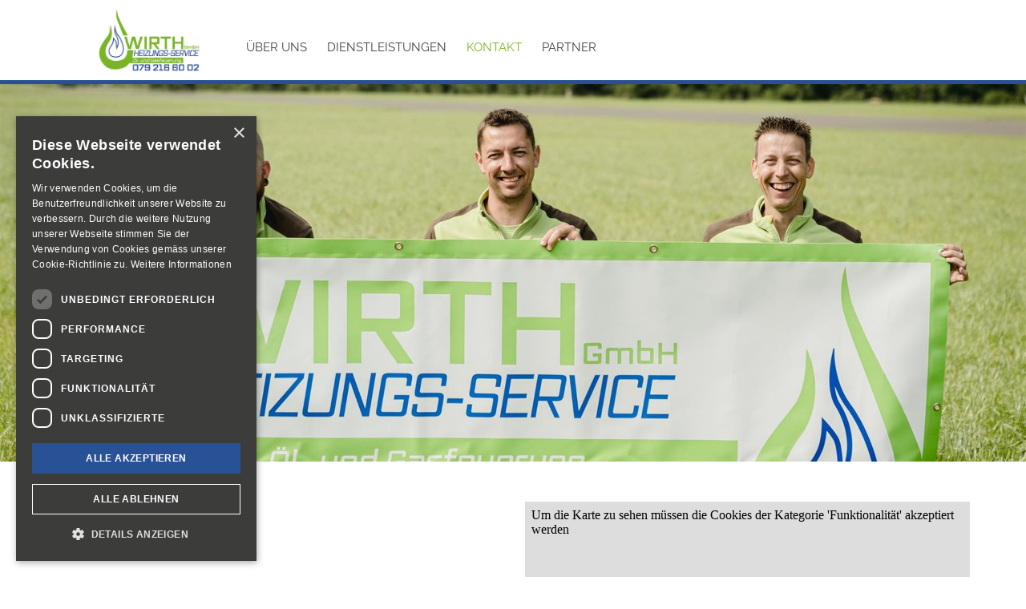

--- FILE ---
content_type: text/html; charset=utf-8
request_url: https://www.heizungs-service.ch/kontakt
body_size: 8496
content:
<!DOCTYPE html>
<html  lang="de-CH" dir="ltr">
<head id="Head">

<!--*********************************************-->
<!--     gl it gmbh - Internet & Software        -->
<!--*********************************************-->
<script type="text/javascript" charset="UTF-8" src="//cdn.cookie-script.com/s/ce10d09a6caaf8e242d1bf26a656d326.js"></script>
<meta content="text/html; charset=UTF-8" http-equiv="Content-Type" />
<meta name="format-detection" content="telephone=no">

<title>
	Wirth Heizungs-Service > Kontakt
</title><meta id="MetaDescription" name="description" content="Wirth Heizungs-Service GmbH (Schwanden). Ihrä Servicepartner us dr Regiuu! Brennerauswechslungen, Störungsbehebung, Einzelrevisionen und Wartungsverträge." /><meta id="MetaKeywords" name="keywords" content="Heizung, Service, Wirth, Schwanden, Glarus ,Glarus Süd, Glarus Nord, Glarus Mitte, Wartungsverträge, Einzelrevisionen, Brennerauswechslungen, Störungsbehebung, Notfalldienst, Kontrolle, Reto Wirth, Glarnerland, Regional, Ölfeuerung, Gasfeuerung" /><meta id="MetaRobots" name="robots" content="INDEX, FOLLOW" /><link href="/resources/shared/stylesheets/dnndefault/8.0.0/default.css?cdv=337" type="text/css" rel="stylesheet"/><link href="/Portals/0-System/dnn-css-variables.css?cdv=337" type="text/css" rel="stylesheet"/><link href="/Portals/_default/Skins/HeizungsService/skin.css?cdv=337" type="text/css" rel="stylesheet"/><link href="/DesktopModules/glitBase/assets/css/glitBase.Effects.min.css?cdv=337" type="text/css" rel="stylesheet"/><link href="/DesktopModules/glitBase/assets/css/glitBase.Styles.min.css?cdv=337" type="text/css" rel="stylesheet"/><link href="/DesktopModules/glitBase/assets/plugins/bootstrap/3/glitBase.Position.min.css?cdv=337" type="text/css" rel="stylesheet"/><link href="/Portals/_default/Containers/glitBase/container.css?cdv=337" type="text/css" rel="stylesheet"/><link href="/Portals/_default/Skins/HeizungsService/assets/css/skin.min.css?cdv=337" type="text/css" rel="stylesheet"/><link href="/Portals/_default/Skins/HeizungsService/assets/css/themes.min.css?cdv=337" type="text/css" rel="stylesheet"/><link href="/DesktopModules/glitBase/assets/plugins/animatecss/animate.min.css?cdv=337" type="text/css" rel="stylesheet"/><script src="/Resources/libraries/jQuery/03_07_01/jquery.js?cdv=337" type="text/javascript"></script><script src="/Resources/libraries/jQuery-Migrate/03_04_01/jquery-migrate.js?cdv=337" type="text/javascript"></script><script src="/Resources/libraries/jQuery-UI/01_13_03/jquery-ui.min.js?cdv=337" type="text/javascript"></script><link rel='icon' href='/Portals/0/favicon.ico' type='image/x-icon' />  
        <!-- Global site tag (gtag.js) - Google Analytics -->
        <script data-cookieconsent="statistics" async src="https://www.googletagmanager.com/gtag/js?id=G-D55KT4LV73"></script>
        <script data-cookieconsent="statistics">
          window.dataLayer = window.dataLayer || [];
          function gtag(){dataLayer.push(arguments);}
          gtag('js', new Date());
          gtag('config', 'G-D55KT4LV73', { 'anonymize_ip': true });
        </script>
		  <!-- OPENGRAPH --><meta content="Wirth Heizungs-Service > Kontakt" property="og:title" /><meta content="https://www.heizungs-service.ch/kontakt" property="og:url" /><meta content="Wirth Heizungs-Service" property="og:site_name" /><meta content="Wirth Heizungs-Service GmbH (Schwanden). Ihrä Servicepartner us dr Regiuu! Brennerauswechslungen, Störungsbehebung, Einzelrevisionen und Wartungsverträge." property="og:description" /><meta content="https://www.heizungs-service.ch/Portals/0/Hintergrundbilder/Kontakt.jpg" property="og:image" /><meta content="de-CH" property="og:locale" /><!-- TWITTER CARD --><meta name="twitter:card" content="summary" /><meta name="twitter:url" content="https://www.heizungs-service.ch/kontakt" /><meta name="twitter:title" content="Wirth Heizungs-Service > Kontakt" /><meta name="twitter:description" content="Wirth Heizungs-Service GmbH (Schwanden). Ihrä Servicepartner us dr Regiuu! Brennerauswechslungen, Störungsbehebung, Einzelrevisionen und Wartungsverträge." /><meta name="twitter:image" content="https://www.heizungs-service.ch/Portals/0/Hintergrundbilder/Kontakt.jpg" /><!-- Mobile Web App --><meta name="mobile-web-app-capable" content="yes" /><meta name="apple-mobile-web-app-capable" content="yes" /><meta name="apple-mobile-web-app-title" content="Wirth Heizungs-Service > Kontakt" /><meta name="apple-mobile-web-app-status-bar-style" content="black" /><meta name="apple-mobile-web-app-status-bar-style" content="none" /><!-- Microformat --><meta content="Copyright [year] by Heizungs-Service GmbH" itemprop="copyrightHolder" /><meta content="2026" itemprop="copyrightYear" /><meta content="True" itemprop="isFamilyFriendly" /><meta content="https://www.heizungs-service.ch/Portals/0/Hintergrundbilder/Kontakt.jpg" itemprop="image" /><!-- Windows 8 / 10 pinning --><meta name="application-name" content="Wirth Heizungs-Service > Kontakt" /><meta name="msapplication-TileColor" content="#4DC6E1" /><meta name="msapplication-TileImage" content="Logo_Telefonnummer.jpg" /></head>
<body id="Body" class="glit glit-tabid-79 heizungsservice wwwheizungsservicech wwwheizungsservicech glit-roottabid-79 glit-breadcrumb-kontakt glit-navlevel-00 glit-lang-de ">

    <form method="post" action="/kontakt" id="Form" enctype="multipart/form-data">
<div class="aspNetHidden">
<input type="hidden" name="__EVENTTARGET" id="__EVENTTARGET" value="" />
<input type="hidden" name="__EVENTARGUMENT" id="__EVENTARGUMENT" value="" />
<input type="hidden" name="__VIEWSTATE" id="__VIEWSTATE" value="m8rnQdnLBswxbtTEoOJslnwLjuGCHiNDmpYVR7w/f3GEIpBDGUYvcuRXChz1btheH83sQPJy0rpv/AFYkz/mU3sMxl9Z92RyFDIugzLEnazw6SM0oauvNn31Oi0u9JoaMVbtFh3QxzI5teyTU8ZXBizeSY7EeUjLVj1amFLT2P5FP+TOkW3PjRhkuA/Cldoe2HgWc+v9wylo4V/jv49OZxJbA4sblECxFW+6gklGfEvTsy+EWn7O4Y8w2fj5hk2zvijBi5L2gLuTdk1NIHT7XkWtEhXzLjm/9kctJhxUjlakdh4r+WBrvfIbCvSryldR+QQvODMnHrnfo5JNjaxQyJWTbFO9NNCgpRPq4J9690Kg9tJFRB2scLznM0+NzXLYg1JDgGEqT9FbwOpVVUrmMw7jrn5euPD8I78kHQoPkqgsUMfTTtE0rIHm5pgFO2Az9afGw/fxNIlceUhiGUtLbV2mXK/mrOVfZ/uUYjKflv6ma4cJ2wwG3vH+U5frGQgxQZkQbPKz+w+agT/RaEY2lxJx9NSKkEPK1ueMYg==" />
</div>

<script type="text/javascript">
//<![CDATA[
var theForm = document.forms['Form'];
if (!theForm) {
    theForm = document.Form;
}
function __doPostBack(eventTarget, eventArgument) {
    if (!theForm.onsubmit || (theForm.onsubmit() != false)) {
        theForm.__EVENTTARGET.value = eventTarget;
        theForm.__EVENTARGUMENT.value = eventArgument;
        theForm.submit();
    }
}
//]]>
</script>


<script src="/WebResource.axd?d=pynGkmcFUV2VfHNoxR3-7hgghg2i5SD5MaSWhkHWzhihgox0yqo33ee5sqU1&amp;t=638901608248157332" type="text/javascript"></script>


<script type="text/javascript">
//<![CDATA[
var __cultureInfo = {"name":"de-CH","numberFormat":{"CurrencyDecimalDigits":2,"CurrencyDecimalSeparator":".","IsReadOnly":false,"CurrencyGroupSizes":[3],"NumberGroupSizes":[3],"PercentGroupSizes":[3],"CurrencyGroupSeparator":"\u0027","CurrencySymbol":"CHF","NaNSymbol":"NaN","CurrencyNegativePattern":2,"NumberNegativePattern":1,"PercentPositivePattern":1,"PercentNegativePattern":1,"NegativeInfinitySymbol":"-∞","NegativeSign":"-","NumberDecimalDigits":2,"NumberDecimalSeparator":".","NumberGroupSeparator":"\u0027","CurrencyPositivePattern":2,"PositiveInfinitySymbol":"∞","PositiveSign":"+","PercentDecimalDigits":2,"PercentDecimalSeparator":".","PercentGroupSeparator":"\u0027","PercentSymbol":"%","PerMilleSymbol":"‰","NativeDigits":["0","1","2","3","4","5","6","7","8","9"],"DigitSubstitution":1},"dateTimeFormat":{"AMDesignator":"vorm.","Calendar":{"MinSupportedDateTime":"\/Date(-62135596800000)\/","MaxSupportedDateTime":"\/Date(253402297199999)\/","AlgorithmType":1,"CalendarType":1,"Eras":[1],"TwoDigitYearMax":2029,"IsReadOnly":false},"DateSeparator":".","FirstDayOfWeek":1,"CalendarWeekRule":2,"FullDateTimePattern":"dddd, d. MMMM yyyy HH:mm:ss","LongDatePattern":"dddd, d. MMMM yyyy","LongTimePattern":"HH:mm:ss","MonthDayPattern":"d. MMMM","PMDesignator":"nachm.","RFC1123Pattern":"ddd, dd MMM yyyy HH\u0027:\u0027mm\u0027:\u0027ss \u0027GMT\u0027","ShortDatePattern":"dd.MM.yyyy","ShortTimePattern":"HH:mm","SortableDateTimePattern":"yyyy\u0027-\u0027MM\u0027-\u0027dd\u0027T\u0027HH\u0027:\u0027mm\u0027:\u0027ss","TimeSeparator":":","UniversalSortableDateTimePattern":"yyyy\u0027-\u0027MM\u0027-\u0027dd HH\u0027:\u0027mm\u0027:\u0027ss\u0027Z\u0027","YearMonthPattern":"MMMM yyyy","AbbreviatedDayNames":["So.","Mo.","Di.","Mi.","Do.","Fr.","Sa."],"ShortestDayNames":["So.","Mo.","Di.","Mi.","Do.","Fr.","Sa."],"DayNames":["Sonntag","Montag","Dienstag","Mittwoch","Donnerstag","Freitag","Samstag"],"AbbreviatedMonthNames":["Jan","Feb","Mär","Apr","Mai","Jun","Jul","Aug","Sep","Okt","Nov","Dez",""],"MonthNames":["Januar","Februar","März","April","Mai","Juni","Juli","August","September","Oktober","November","Dezember",""],"IsReadOnly":false,"NativeCalendarName":"Gregorianischer Kalender","AbbreviatedMonthGenitiveNames":["Jan.","Feb.","März","Apr.","Mai","Juni","Juli","Aug.","Sep.","Okt.","Nov.","Dez.",""],"MonthGenitiveNames":["Januar","Februar","März","April","Mai","Juni","Juli","August","September","Oktober","November","Dezember",""]},"eras":[1,"n. Chr.",null,0]};//]]>
</script>

<script src="/ScriptResource.axd?d=NJmAwtEo3IrsVwzKJLa8UTS5DiVoq56TyS39tlVm5lBUBydl8F7cKWsHjsbygS_NCetmuHcNtdOqcXkYY-JAZmX6SBgn3sy4xe3KnjzD6gVJV3Bttcnv8XzIC9idXf9JwJKu2Q2&amp;t=5c0e0825" type="text/javascript"></script>
<script src="/ScriptResource.axd?d=dwY9oWetJoLRKlbJ7vYCtVKuu_2EOBg6k0Gt3RcA1TYNCIkZBwH7Ff5a89E5VrNlm_BkM_jbrng9bFhObrIVukTdxFE7U3Ob39ZkrY2-6CI6m6BGNjEpg02GZWkSixAfqOK1Z879DpYq9Xwp0&amp;t=5c0e0825" type="text/javascript"></script>
<div class="aspNetHidden">

	<input type="hidden" name="__VIEWSTATEGENERATOR" id="__VIEWSTATEGENERATOR" value="CA0B0334" />
	<input type="hidden" name="__VIEWSTATEENCRYPTED" id="__VIEWSTATEENCRYPTED" value="" />
	<input type="hidden" name="__EVENTVALIDATION" id="__EVENTVALIDATION" value="YSL+IXAZ5RHR4nXsQJh9W6LB3prP4JgAh8SbIFYnrdxGEiufQcMETi+nWnq4SD344r/i5hRumTUCe1bi8QXZ9rgkLMsO7/7N9AI8twVM5XjFZRB0" />
</div><script src="/js/dnn.js?cdv=337" type="text/javascript"></script><script src="/js/dnn.modalpopup.js?cdv=337" type="text/javascript"></script><script src="/DesktopModules/glitBase/assets/plugins/greensock/TweenMax.min.js?cdv=337" type="text/javascript"></script><script src="/js/dnncore.js?cdv=337" type="text/javascript"></script><script src="/js/dnn.servicesframework.js?cdv=337" type="text/javascript"></script><script src="/DesktopModules/glitBase/assets/js/glitBase.Functions.min.js?cdv=337" type="text/javascript"></script><script src="/DesktopModules/glitBase/assets/js/glitBase.Position.min.js?cdv=337" type="text/javascript"></script><script src="/DesktopModules/glitBase/assets/js/glitBase.Effects.min.js?cdv=337" type="text/javascript"></script><script src="/DesktopModules/glitBase/assets/plugins/scrollama/intersection-observer.js?cdv=337" type="text/javascript"></script><script src="/DesktopModules/glitBase/assets/plugins/scrollama/scrollama.min.js?cdv=337" type="text/javascript"></script><script src="/Portals/_default/Skins/HeizungsService/Menu_Mobile/menuhelper.js?cdv=337" type="text/javascript"></script><script src="/Portals/_default/Skins/HeizungsService/Menu_Default/menuhelper.js?cdv=337" type="text/javascript"></script>
<script type="text/javascript">
//<![CDATA[
Sys.WebForms.PageRequestManager._initialize('ScriptManager', 'Form', [], [], [], 5400, '');
//]]>
</script>

        
        
        
<style>
    [class*="\[Role\:"] {
        display: none;
    }
</style>
<script>
    $(function () {
        $('[class*="\\[Role\\:"]').remove();
    });
</script>
<!--CDF(Css|/resources/shared/stylesheets/dnndefault/8.0.0/default.css?cdv=337|DnnPageHeaderProvider|1)-->
<!--CDF(Css|/Portals/_default/Skins/HeizungsService/assets/css/skin.min.css?cdv=337|DnnPageHeaderProvider|100)-->
<!--CDF(Css|/Portals/_default/Skins/HeizungsService/assets/css/themes.min.css?cdv=337|DnnPageHeaderProvider|100)-->



<!--CDF(Javascript|/DesktopModules/glitBase/assets/plugins/greensock/TweenMax.min.js?cdv=337|DnnBodyProvider|100)-->

<meta name="viewport" content="width=device-width, initial-scale=1, maximum-scale=2" />

<!-- <link href="https://fonts.googleapis.com/css?family=Raleway:300|Noto+Serif" rel="stylesheet">   -->

<div id="scroll_top" title="zum Seitenanfang" class="transition rounded"><i class="fa fa-angle-up fa-2x"></i></div>



<div id="togglemenu" class="transition">
    <div id="togglemenupadding">
        <div class="row cf">
            <div class="col-xs-2">
                <div id="togglemenubuttonclose" class="toggle" data-target="#togglemenu">
                    <i class="fa fa-times fa-2x"></i>
                </div>
            </div>
            <div class="col-xs-10">        
            </div>
        </div>

        <ul class="tabletnav nobullit">
  <li class="root mmFirst child-1 Über uns"><a href="https://www.heizungs-service.ch/uber-uns">Über uns</a></li>
  <li class="root child-2 Dienstleistungen"><a href="https://www.heizungs-service.ch/dienstleistungen">Dienstleistungen</a></li>
  <li class=" active root mmSelected mmBreadcrumb child-3 Kontakt"><a href="https://www.heizungs-service.ch/kontakt">Kontakt</a></li>
  <li class="root mmLast child-4 Partner"><a href="https://www.heizungs-service.ch/partner">Partner</a></li>
</ul>
        <ul class="tabletnav nobullit">
  <li class="root mmFirst child-1 Impressum"><a href="https://www.heizungs-service.ch/impressum">Impressum</a></li>
  <li class="root mmLast child-2 Datenschutz"><a href="https://www.heizungs-service.ch/datenschutz">Datenschutz</a></li>
</ul>
    </div>
</div>

<div id="mobilenavirow" class="tablet cf">
    <div class="col-xs-10">
        <div id="logomobile">
            <a id="dnn_LOGO1_hypLogo" title="Wirth Heizungs-Service" aria-label="Wirth Heizungs-Service" href="https://www.heizungs-service.ch/"><img id="dnn_LOGO1_imgLogo" src="/Portals/0/Logo_Telefonnummer.jpg" alt="Wirth Heizungs-Service" /></a>
        </div>
    </div>
    <div class="col-xs-2">
        <a id="togglemenubutton" class="btn btn-navbar toggle tracked" data-label="hamburger" data-action="click" data-category="menu" data-target="#togglemenu">
            <span class="icon-bar"></span>
            <span class="icon-bar"></span>
            <span class="icon-bar"></span>
        </a>
    </div>
</div>



<!-- Desktop Fixed Toprow Start -->
<div id="desktoptoprow" class="notablet">
    
    <div id="desktopnavirow">
        <div class="container">
            <div class="row cf">
                
                <div class="col-xs-12">
                    <div id="logo">
                        <a id="dnn_dnnLOGO_hypLogo" title="Wirth Heizungs-Service" aria-label="Wirth Heizungs-Service" href="https://www.heizungs-service.ch/"><img id="dnn_dnnLOGO_imgLogo" src="/Portals/0/Logo_Telefonnummer.jpg" alt="Wirth Heizungs-Service" /></a>
                    </div>
                    <div id="mainmenu-wrapper">
                        <ul class="desktopnav nobullit transition cf">
  <li class="root mmFirst child-1 transition Über uns">
    <div class="textwrapper transition"><a href="https://www.heizungs-service.ch/uber-uns">Über uns</a></div>
  </li>
  <li class="root child-2 transition Dienstleistungen">
    <div class="textwrapper transition"><a href="https://www.heizungs-service.ch/dienstleistungen">Dienstleistungen</a></div>
  </li>
  <li class=" active root mmSelected mmBreadcrumb child-3 transition Kontakt">
    <div class="textwrapper transition"><a href="https://www.heizungs-service.ch/kontakt">Kontakt</a></div>
  </li>
  <li class="root mmLast child-4 transition Partner">
    <div class="textwrapper transition"><a href="https://www.heizungs-service.ch/partner">Partner</a></div>
  </li>
</ul>
                    </div>
                </div>
            </div>
        </div>
    </div>
    
</div>
<!-- Desktop Fixed Toprow Start -->



<div id="headerwrapper">
    

    <div id="dnn_glitPageIconLarge_pageIconLarge" class="glitPageIconLarge tabid79 " style="background-image:url(/Portals/0/Hintergrundbilder/Kontakt.jpg?w=1920&quality=85);">

</div>

    <div id="hotheaderwrapper">
        <div id="dnn_KopfZeile" class="DNNEmptyPane cf glit-pane   glit-pane-name-KopfZeile "></div> 
    </div>
</div>

<div id="contentwrapper">
    <div class="container">
        <div class="row cf">
            <div id="dnn_ContentPane" class=" cf glit-pane   glit-pane-name-ContentPane "><div class="DnnModule DnnModule-DNN_HTML DnnModule-423 DnnVersionableControl">
<section style="" class="DNNContainer glitBase_Standard col-sm-6 col-xs-12 " id="glitContainer423">
    
    <div class="w1 ">
        <div class="w2">
            <div class="w3">
                <div class="w4">
                    <div class="w5 cf">
                        
                        
                        
                            <h2 class="moduletitle h2  glit-title-423 cf">
                                <span>Kontakt</span>
                            </h2>
                        
                        
                        <div id="dnn_ctr423_ContentPane" class="cf"><!-- Start_Module_423 --><div id="dnn_ctr423_ModuleContent" class="DNNModuleContent ModDNNHTMLC">
	<div id="dnn_ctr423_HtmlModule_lblContent" class="Normal">
	<p>Sehr gerne stehen wir Ihnen für Fragen oder unverbindliche Offerten zur Verfügung.</p>

<p>&nbsp;</p>

<p>Wirth Heizungs-Service GmbH</p>

Reto Wirth<br />
Güetlistrasse 22<br />
8762 Schwanden<br />
<a href="mailto:wirth@heizungs-service.ch">wirth@heizungs-service.ch</a><br />
079 216 60 02

</div>

</div><!-- End_Module_423 --></div>
                    </div>
                </div>
            </div>
        </div>
    </div>
    

    
</section>
</div><div class="DnnModule DnnModule-DNN_HTML DnnModule-441 DnnVersionableControl">
<section style="" class="DNNContainer glitBase_Standard col-sm-6 col-xs-12 " id="glitContainer441">
    
    <div class="w1 ">
        <div class="w2">
            <div class="w3">
                <div class="w4">
                    <div class="w5 cf">
                        
                        
                        
                        
                        <div id="dnn_ctr441_ContentPane" class="cf"><!-- Start_Module_441 --><iframe style="width:100%;height:400px;border;none;background-color:#ddd;" data-cookiescript="accepted" alt="Um die Karte zu sehen müssen die Cookies der Kategorie 'Funktionalität' akzeptiert werden" data-cookiecategory="functionality" data-src="https://www.google.com/maps/embed?pb=!1m18!1m12!1m3!1d2169.3129960693372!2d9.069988753544164!3d46.99638642891005!2m3!1f0!2f0!3f0!3m2!1i1024!2i768!4f13.1!3m3!1m2!1s0x47852e921ee66a71%3A0x1a32b579dca23098!2sG%C3%BCetlistrasse+22%2C+8762+Glarus+S%C3%BCd!5e1!3m2!1sde!2sch!4v1562227416958!5m2!1sde!2sch" frameborder="0" allowfullscreen></iframe><div id="dnn_ctr441_ModuleContent" class="DNNModuleContent ModDNNHTMLC">
	<div id="dnn_ctr441_HtmlModule_lblContent" class="Normal">
	
</div>

</div><!-- End_Module_441 --></div>
                    </div>
                </div>
            </div>
        </div>
    </div>
    

    
</section>
</div></div>
            <div id="dnn_ZeileZwei" class="DNNEmptyPane cf glit-pane   glit-pane-name-ZeileZwei "></div>
            <div id="dnn_ZeileDrei" class="DNNEmptyPane cf glit-pane   glit-pane-name-ZeileDrei "></div>
        </div>
    </div>
</div><div class="footer">
    <div class="container">
        <div class="row cf">
            <div class="col-xs-12 col-md-4">
                <div class="row cf">
  <ul class="footermenu cf">
    <li class="root col-xs-12 mmFirst child-1 Über uns"><a href="https://www.heizungs-service.ch/uber-uns">Über uns</a></li>
    <li class="root col-xs-12 child-2 Dienstleistungen"><a href="https://www.heizungs-service.ch/dienstleistungen">Dienstleistungen</a></li>
    <li class=" active root col-xs-12 mmSelected mmBreadcrumb child-3 Kontakt"><a href="https://www.heizungs-service.ch/kontakt">Kontakt</a></li>
    <li class="root col-xs-12 mmLast child-4 Partner"><a href="https://www.heizungs-service.ch/partner">Partner</a></li>
  </ul>
</div>
                <div class="row cf">
  <ul class="footermenu cf">
    <li class="root col-xs-12 mmFirst child-1 Impressum"><a href="https://www.heizungs-service.ch/impressum">Impressum</a></li>
    <li class="root col-xs-12 mmLast child-2 Datenschutz"><a href="https://www.heizungs-service.ch/datenschutz">Datenschutz</a></li>
  </ul>
</div>
            </div>
          
            <div class="col-xs-12 col-md-4 socialicons">
                <!-- <a href="#" target="_blank" class="transition">
                    <i class="fa fa-facebook" aria-hidden="true"></i>
                </a>
                <a href="#" target="_blank" class="transition">
                    <i class="fa fa-twitter" aria-hidden="true"></i>
                </a>
                <a href="#" target="_blank" class="transition">
                    <i class="fa fa-youtube" aria-hidden="true"></i>
                </a> -->
            </div>
            <div class="col-xs-12 col-md-4 footeraddress">
                <strong>Wirth Heizungs-Service GmbH</strong><br />
                Güetlistrasse 22<br />
                8762 Schwanden<br />
                Tel. 079 216 60 02<br/>
                Email: <a href="mailto:wirth@heizungs-service.ch">wirth@heizungs-service.ch</a>
            </div>

        </div>
        
    </div>
</div>
<div class="copyright">
    <div class="container">
        <div class="row cf">
            <div class="col-xs-12 copyrightrow">
                <a href="http://www.gl-it.ch" class="glit webmanufaktur" target="_blank" title="Webseite Glarus Nord, Webdesign Ostschweiz, Webagentur Glarus">Webagentur Glarus Nord</a>
                
<div id="dnn_dnnLogin_loginGroup" class="loginGroup">
    <a id="dnn_dnnLogin_enhancedLoginLink" title="anmelden" class="LoginLink" rel="nofollow" onclick="return dnnModal.show(&#39;https://www.heizungs-service.ch/login?returnurl=/kontakt&amp;popUp=true&#39;,/*showReturn*/true,300,650,true,&#39;&#39;)" href="https://www.heizungs-service.ch/login?returnurl=%2fkontakt">anmelden</a>
</div>
                

            </div>
        </div>
    </div>
</div>
        <input name="ScrollTop" type="hidden" id="ScrollTop" />
        <input name="__dnnVariable" type="hidden" id="__dnnVariable" autocomplete="off" value="`{`__scdoff`:`1`,`sf_siteRoot`:`/`,`sf_tabId`:`79`}" />
        <input name="__RequestVerificationToken" type="hidden" value="4S_lxZwdWPavd7BakwYPeIUh8pxbfaq00JgJkGlRxHQDe3qMCwK-RLnVGhQq131bcPXgPg2" /><script src="/DesktopModules/glitBase/assets/plugins/masonry/masonry.pkgd.min.js?cdv=337" type="text/javascript"></script><script src="/DesktopModules/glitBase/assets/plugins/jquery/jquery.events.touch.js?cdv=337" type="text/javascript"></script><script src="/DesktopModules/glitBase/assets/plugins/lightcase/js/lightcase.js?cdv=337" type="text/javascript"></script><script src="/DesktopModules/glitBase/assets/plugins/slider/slick.min.js?cdv=337" type="text/javascript"></script><script src="/DesktopModules/glitBase/assets/plugins/scrollto/jquery.scrollTo.min.js?cdv=337" type="text/javascript"></script><script src="/DesktopModules/glitBase/assets/plugins/scrollto/jquery.localScroll.min.js?cdv=337" type="text/javascript"></script><script src="/DesktopModules/glitBase/assets/plugins/js-cookie/js.cookie.min.js?cdv=337" type="text/javascript"></script><script src="/DesktopModules/glitBase/assets/js/glitBase.Plugins.min.js?cdv=337" type="text/javascript"></script><script src="/DesktopModules/glitBase/assets/js/glitBase.Initialize.min.js?cdv=337" type="text/javascript"></script><link href="/DesktopModules/glitBase/assets/plugins/fontawesome/4.5/css/all.min.css?cdv=337" type="text/css" rel="stylesheet"/><link href="/DesktopModules/glitBase/assets/plugins/lightcase/css/lightcase.css?cdv=337" type="text/css" rel="stylesheet"/><link href="/DesktopModules/glitBase/assets/plugins/slider/slick.min.css?cdv=337" type="text/css" rel="stylesheet"/><link href="/DesktopModules/glitBase/assets/plugins/slider/slick-theme.min.css?cdv=337" type="text/css" rel="stylesheet"/>
    </form>
    <!--CDF(Javascript|/js/dnncore.js?cdv=337|DnnBodyProvider|100)--><!--CDF(Css|/Portals/0-System/dnn-css-variables.css?cdv=337|DnnPageHeaderProvider|5)--><!--CDF(Javascript|/js/dnn.modalpopup.js?cdv=337|DnnBodyProvider|50)--><!--CDF(Css|/Resources/Shared/stylesheets/dnndefault/10.0.0/default.css?cdv=337|DnnPageHeaderProvider|5)--><!--CDF(Css|/Portals/_default/Skins/HeizungsService/skin.css?cdv=337|DnnPageHeaderProvider|15)--><!--CDF(Css|/Portals/_default/Skins/HeizungsService/skin.css?cdv=337|DnnPageHeaderProvider|20)--><!--CDF(Css|/Portals/_default/Containers/glitBase/container.css?cdv=337|DnnPageHeaderProvider|25)--><!--CDF(Css|/Portals/_default/Containers/glitBase/container.css?cdv=337|DnnPageHeaderProvider|25)--><!--CDF(Javascript|/js/dnn.js?cdv=337|DnnBodyProvider|12)--><!--CDF(Javascript|/js/dnn.servicesframework.js?cdv=337|DnnBodyProvider|100)--><!--CDF(Css|/DesktopModules/glitBase/assets/css/glitBase.Effects.min.css?cdv=337|DnnPageHeaderProvider|15)--><!--CDF(Css|/DesktopModules/glitBase/assets/css/glitBase.Styles.min.css?cdv=337|DnnPageHeaderProvider|15)--><!--CDF(Javascript|/DesktopModules/glitBase/assets/js/glitBase.Functions.min.js?cdv=337|DnnBodyProvider|100)--><!--CDF(Javascript|/DesktopModules/glitBase/assets/js/glitBase.Position.min.js?cdv=337|DnnBodyProvider|100)--><!--CDF(Javascript|/DesktopModules/glitBase/assets/js/glitBase.Effects.min.js?cdv=337|DnnBodyProvider|100)--><!--CDF(Css|/DesktopModules/glitBase/assets/plugins/bootstrap/3/glitBase.Position.min.css?cdv=337|DnnPageHeaderProvider|15)--><!--CDF(Javascript|/DesktopModules/glitBase/assets/plugins/masonry/masonry.pkgd.min.js?cdv=337|DnnFormBottomProvider|100)--><!--CDF(Javascript|/DesktopModules/glitBase/assets/plugins/jquery/jquery.events.touch.js?cdv=337|DnnFormBottomProvider|100)--><!--CDF(Css|/DesktopModules/glitBase/assets/plugins/animatecss/animate.min.css?cdv=337|DnnPageHeaderProvider|100)--><!--CDF(Javascript|/DesktopModules/glitBase/assets/plugins/scrollama/intersection-observer.js?cdv=337|DnnBodyProvider|100)--><!--CDF(Javascript|/DesktopModules/glitBase/assets/plugins/scrollama/scrollama.min.js?cdv=337|DnnBodyProvider|100)--><!--CDF(Css|/DesktopModules/glitBase/assets/plugins/fontawesome/4.5/css/all.min.css?cdv=337|DnnFormBottomProvider|100)--><!--CDF(Javascript|/DesktopModules/glitBase/assets/plugins/lightcase/js/lightcase.js?cdv=337|DnnFormBottomProvider|100)--><!--CDF(Css|/DesktopModules/glitBase/assets/plugins/lightcase/css/lightcase.css?cdv=337|DnnFormBottomProvider|100)--><!--CDF(Javascript|/DesktopModules/glitBase/assets/plugins/slider/slick.min.js?cdv=337|DnnFormBottomProvider|100)--><!--CDF(Css|/DesktopModules/glitBase/assets/plugins/slider/slick.min.css?cdv=337|DnnFormBottomProvider|100)--><!--CDF(Css|/DesktopModules/glitBase/assets/plugins/slider/slick-theme.min.css?cdv=337|DnnFormBottomProvider|100)--><!--CDF(Javascript|/DesktopModules/glitBase/assets/plugins/scrollto/jquery.scrollTo.min.js?cdv=337|DnnFormBottomProvider|100)--><!--CDF(Javascript|/DesktopModules/glitBase/assets/plugins/scrollto/jquery.localScroll.min.js?cdv=337|DnnFormBottomProvider|100)--><!--CDF(Javascript|/DesktopModules/glitBase/assets/plugins/js-cookie/js.cookie.min.js?cdv=337|DnnFormBottomProvider|100)--><!--CDF(Javascript|/DesktopModules/glitBase/assets/js/glitBase.Plugins.min.js?cdv=337|DnnFormBottomProvider|100)--><!--CDF(Javascript|/DesktopModules/glitBase/assets/js/glitBase.Initialize.min.js?cdv=337|DnnFormBottomProvider|100)--><!--CDF(Javascript|/Portals/_default/Skins/HeizungsService/Menu_Mobile/menuhelper.js?cdv=337|DnnBodyProvider|100)--><!--CDF(Javascript|/Portals/_default/Skins/HeizungsService/Menu_Mobile/menuhelper.js?cdv=337|DnnBodyProvider|100)--><!--CDF(Javascript|/Portals/_default/Skins/HeizungsService/Menu_Default/menuhelper.js?cdv=337|DnnBodyProvider|100)--><!--CDF(Javascript|/Resources/libraries/jQuery/03_07_01/jquery.js?cdv=337|DnnPageHeaderProvider|5)--><!--CDF(Javascript|/Resources/libraries/jQuery-Migrate/03_04_01/jquery-migrate.js?cdv=337|DnnPageHeaderProvider|6)--><!--CDF(Javascript|/Resources/libraries/jQuery-UI/01_13_03/jquery-ui.min.js?cdv=337|DnnPageHeaderProvider|10)-->
    
</body>
</html>


--- FILE ---
content_type: text/css
request_url: https://www.heizungs-service.ch/DesktopModules/glitBase/assets/css/glitBase.Effects.min.css?cdv=337
body_size: 161
content:
section.glitBase_Standard.iconasbackground{background-position:50% 50%;background-repeat:no-repeat;background-size:cover}section.glitBase_Standard.iconasbackground img.moduleIcon{display:none}section.glitBase_Standard.parallax{background-position:50% 50%;background-repeat:no-repeat;background-attachment:fixed;background-size:cover}section.glitBase_Standard.parallax img.moduleIcon{display:none}@supports (-webkit-appearance:none){section.glitBase_Standard.parallax{will-change:transform;}}.kenburns{width:100%;height:50vw;margin:0 auto;overflow:hidden;position:relative}.kenburns img{width:100%;animation:kenburns 40s ease;position:absolute}

--- FILE ---
content_type: text/css
request_url: https://www.heizungs-service.ch/Portals/_default/Containers/glitBase/container.css?cdv=337
body_size: 733
content:
/* glit Container Settings */
.block {
}

    .block input[type='checkbox'] {
        display: none;
    }

        .block input[type='checkbox']:checked ~ .settingPanel {
            height: auto;
            transition: .3s ease-in;
            min-width: 200px;
            min-height: 100px;
            background-color: black;
            opacity: 1;
            z-index: 999;
            display: inline-block;
        }

        .block input[type='checkbox']:checked ~ label {
        }

        .block input[type='checkbox']:not(:checked) ~ .settingPanel {
            height: 0;
            transition: .3s ease-out;
        }


.settingPanel {
    position: absolute;
    margin-top: 1px;
    height: 0;
    display: block;
    overflow: hidden;
    box-sizing: border-box;
    padding: 5px;
    background-color: transparent;
    display: none;
    font-size: 14px;
    color: #fff;
    box-shadow: 0 3px 10px rgb(0 0 0 / 0.3);
}

    .settingPanel .content {
        opacity: 1;
        background-color: transparent;
        font-size: 12px;
        color: #fff;
    }

    .settingPanel h3 {
        width: 100%;
        border-bottom: solid 1px #fff;
        font-size: 14px;
        margin: 0;
        padding: 0;
        line-height: 18px;
        color: #fff!important;
    }

    .settingPanel h4 {
        font-size: 12px;
        font-weight: bold;
        margin: 0;
        padding: 0;
        color: #fff;
    }

    .settingPanel hr {
        margin: 0;
        color: silver;
    }

    .settingPanel label {
        width: 125px;
        display: inline-block;
    }

        .settingPanel label.rightof {
            width: 100px;
            display: inline-block;
        }

        .settingPanel label.long {
            width: 180px;
        }

    .settingPanel input[type='checkbox'] {
        display: inline-block;
        opacity: 1;
        background-color: white;
    }

    .settingPanel select {
        width: 100px;
        margin: 0;
        color: black;
        border: none; /*1px solid #111;*/
        background: #808080;
        padding: 1px;
        padding-right: 10px;
        -webkit-appearance: none;
        -moz-appearance: none;
        background: white;
        font-size: 12px;
    }

        .settingPanel select.customcss{
            width:100%;
        }

        .settingPanel .column {
            white-space: nowrap;
            float: left;
        }

    .settingPanel input {
        background: white;
        border: none; /*1px solid #111;*/
        font-size: 12px;
    }

    .settingPanel a.link:link,
    .settingPanel a.link:visited,
    .settingPanel a.link:hover,
    .settingPanel a.link:active {
        color: white;
        cursor: pointer;
    }



.glitContainer div.menu {
    color: white;
    background-color: #4DC6E1
}

    .glitContainer div.menu .first {
        margin-left: 30px;
    }


    .glitContainer div.menu label {
        cursor: pointer;
    }

.glitContainer.settings button {
    cursor: pointer;
    height: 22px;
    border: 1px solid white;
    margin: 0;
    background: none;
    color: white;
}


--- FILE ---
content_type: text/css
request_url: https://www.heizungs-service.ch/Portals/_default/Skins/HeizungsService/assets/css/skin.min.css?cdv=337
body_size: 8118
content:
.dnnPrimaryAction,.dnnFormItem input[type="submit"],a.dnnPrimaryAction{border:0;background:none;-webkit-box-shadow:none;box-shadow:none;text-shadow:none;border-radius:0;margin-bottom:10px;margin-right:5px;padding:11px 20px 13px 20px;font-weight:700;font-size:14px;text-shadow:none;border:none;text-transform:uppercase;-webkit-transition:all 200ms ease-in;-o-transition:all 200ms ease-in;-moz-transition:all 200ms ease-in;border-radius:3px;-webkit-box-shadow:inset 0 -3px 0 rgba(0,0,0,0.15);box-shadow:inset 0 -3px 0 rgba(0,0,0,0.15)}.dnnSecondaryAction,a.dnnSecondaryAction{border:0;background:none;-webkit-box-shadow:none;box-shadow:none;text-shadow:none;border-radius:0;margin-bottom:10px;margin-right:5px;padding:11px 20px 13px 20px;font-weight:700;font-size:14px;text-shadow:none;border:none;text-transform:uppercase;-webkit-transition:all 200ms ease-in;-o-transition:all 200ms ease-in;-moz-transition:all 200ms ease-in;border-radius:3px;-webkit-box-shadow:inset 0 -3px 0 rgba(0,0,0,0.15);box-shadow:inset 0 -3px 0 rgba(0,0,0,0.15)}@font-face{font-display:swap;font-family:'Raleway';font-style:normal;font-weight:400;src:url("../fonts/raleway-v28-latin-regular.eot");src:url("../fonts/raleway-v28-latin-regular.eot?#iefix") format("embedded-opentype"),url("../fonts/raleway-v28-latin-regular.woff2") format("woff2"),url("../fonts/raleway-v28-latin-regular.woff") format("woff"),url("../fonts/raleway-v28-latin-regular.ttf") format("truetype"),url("../fonts/raleway-v28-latin-regular.svg#Raleway") format("svg")}@font-face{font-display:swap;font-family:'Noto Serif';font-style:normal;font-weight:400;src:url("../fonts/noto-serif-v22-latin-regular.eot");src:url("../fonts/noto-serif-v22-latin-regular.eot?#iefix") format("embedded-opentype"),url("../fonts/noto-serif-v22-latin-regular.woff2") format("woff2"),url("../fonts/noto-serif-v22-latin-regular.woff") format("woff"),url("../fonts/noto-serif-v22-latin-regular.ttf") format("truetype"),url("../fonts/noto-serif-v22-latin-regular.svg#NotoSerif") format("svg")}html,body{margin:0px;padding:0;width:100%;height:100%;min-height:100%}body{height:100%;min-height:100%;position:absolute}#Form{height:100%}img{max-width:100%}ul ul,ul ol,ol ol,ol ul{margin-left:0}ul{padding-left:15px}h1,h2,h3,h4,h5,h6{padding-top:0;margin:0}h1{padding-bottom:30px}h2{padding-bottom:30px}h3{padding-bottom:10px;margin-bottom:0}#togglemenu #loginicon .RegisterLink{padding-top:0}#togglemenu #loginicon .loginGroup a,#togglemenu #loginicon .registerGroup a{padding-top:3px}#logo{padding:5px 0 5px 50px;float:left;display:inline-block}#logo img{height:35px}#mainmenu-wrapper{display:inline-block;float:left}.copyright{padding:10px 0}.copyrightrow>*{display:inline-block;float:left;padding-right:20px;font-size:12px;line-height:14px}.copyrightrow a{text-decoration:none}.footer a{text-decoration:none}#desktoptoprow{position:fixed;width:100%;z-index:1000;border-bottom-width:5px;border-bottom-style:solid}#desktopnavirow{width:100%}.slogan{font-size:1.7em;font-family:'Noto Serif', serif;font-weight:bold}.glit-iseditmode #desktoptoprow{position:relative}#mobilenavirow{height:45px;position:fixed;width:100%;z-index:1000;border-bottom-width:5px;border-bottom-style:solid}.glit-iseditmode #mobilenavirow{position:relative}#desktopnavirow [class*="col-"],#mobilenavirow [class*="col-"],.copyright [class*="col-"]{padding-bottom:0}#contentwrapper{min-height:300px;padding-top:50px}.transition{-webkit-transition:all 500ms ease;transition:all 500ms ease}.rounded{border-radius:2px;background-clip:padding-box}#scroll_top{bottom:5px;cursor:pointer;display:none;position:fixed;right:5px;padding:0 5px;z-index:200;display:none}.glitmoduleanchor{position:absolute;margin-top:-100px}:focus{outline:none}::-moz-focus-inner{border:0}.glitPageIconLarge.tabid41{background-position-x:right}ul.desktopnav{-webkit-box-sizing:border-box;box-sizing:border-box;list-style:none;display:inline-block;margin:40px 0 20px 20px}ul.desktopnav li{display:inline-block}ul.desktopnav li ul{width:200px;position:absolute;-webkit-transform:scaleY(0);transform:scaleY(0);-webkit-transform-origin:top;transform-origin:top;-webkit-transition:-webkit-transform 0.3s ease-in-out;transition:-webkit-transform 0.3s ease-in-out;transition:transform 0.3s ease-in-out;transition:transform 0.3s ease-in-out, -webkit-transform 0.3s ease-in-out}ul.desktopnav li.root:hover>div>ul{-webkit-transform:scaleY(1);transform:scaleY(1)}ul.desktopnav li.root li:hover>div>ul{-webkit-transform:scaleY(1);transform:scaleY(1)}ul.desktopnav ul li{position:relative}ul.desktopnav li a{text-decoration:none}ul.desktopnav li.root a{padding:8px 10px;font-size:15px;line-height:22px;display:inline-block;text-transform:uppercase}ul.desktopnav ul li{display:block;padding:2px 2px 0 0}ul.desktopnav ul li a{padding:3px 10px}ul.desktopnav li.root ul li a{display:block;text-align:left}ul.desktopnav li.root ul li div.textwrapper{border-width:1px;border-style:solid}ul.desktopnav ul ul li{padding:0 0 0 0;margin-bottom:2px}ul.desktopnav li div.submenu_wrapper div.submenu_wrapper{overflow:visible;width:auto;position:static;z-index:inherit}ul.desktopnav ul ul{left:100%;top:0;position:absolute}ul.desktopnav li li li a{width:200px}ul.desktopnav li li li{width:0;overflow:hidden}ul.desktopnav li:hover li:hover li{width:200px}ul.submenu.overlap{width:200px;right:auto;left:-202px;text-align:right}ul.submenu li ul.submenu.overlap li{margin-left:auto;margin-right:0}#metamenu-wrapper{height:25px;padding:10px 40px 0px 0}ul.metamenu{margin:0;list-style:none;text-align:left}ul.metamenu li{display:inline-block;padding-left:30px}ul.metamenu li a{text-decoration:none}#togglemenu{position:fixed;width:100%;height:100%;top:0;right:-100%;z-index:10000;-webkit-transition-duration:0.5s;-moz-transition-duration:0.5s;-o-transition-duration:0.5s;-transition-duration:0.5s;overflow-y:auto}#togglemenu li{position:relative}#togglemenupadding{padding:5% 15%}#togglemenu.expanded{right:0}#togglemenu ul{list-style:none;margin:0;width:100%}#togglemenu>ul{border-bottom-width:1px;border-bottom-style:solid}#togglemenu ul li{padding:5px 0;border-top-width:1px;border-top-style:solid}#togglemenu ul ul{padding:7px 0 0 0}#togglemenubutton{cursor:pointer;float:right;margin:10px 10px 5px;text-align:right;width:35px}#togglemenubutton .icon-bar{display:block;height:2px;margin-top:6px;width:35px}#togglemenubuttonclose{cursor:pointer;padding-bottom:20px}#togglemenu a{text-decoration:none}#togglemenu ul ul a{padding:0 0 0 20px;display:inline-block}#togglemenu ul ul li{border-top-width:0px}#togglemenu ul ul ul a{padding:0 0 0 40px}#togglemenu ul ul{display:none}#togglemenu ul.isopen{display:block}.navitoggleicon{width:25px;height:25px;display:block;position:absolute;top:3px;right:0px;z-index:50;cursor:pointer;font-size:14px;text-align:center;border-width:1px;border-style:solid}.navitoggleicon:after{content:"+"}.isopen.navitoggleicon:after{content:"-"}ul.footermenu{margin:0;list-style:none}ul.footermenu ul{margin-left:20px;list-style:none}ul.footermenu>li{padding-bottom:10px}ul.footermenu a{text-decoration:none;font-size:20px;line-height:24px;padding:0;display:inline-block}ul.footermenu ul{margin-left:0}ul.footermenu ul a{font-size:16px;line-height:20px;padding:0 0 0 0}ul.footermenu ul li{padding-bottom:20px}ul.footermenu ul ul{margin-left:0;padding-top:5px}ul.footermenu ul ul a{font-size:16px;line-height:20px;padding:0}ul.footermenu ul ul li{padding-bottom:0px}#menu_icon .hidden{display:none}#menu_icon .dropdownlinkdescription{display:none}#menu_icon ul.sublevel ul.sublevel{margin:0px}#menu_icon .menu_bg{margin:0 0px 0 0px}ul#menu_icon.navi,ul#menu_icon.navi ul{list-style:none outside none;display:block;width:auto;text-transform:uppercase}ul#menu_icon{padding-left:0}ul#menu_icon.navi ul{margin-left:20px}ul#menu_icon.navi li{float:left}ul#menu_icon.navi li a{text-decoration:none}ul#menu_icon.navi>li .root{border-bottom-style:solid;border-bottom-width:3px;margin:0;padding-bottom:10px}ul#menu_icon.navi ul img{display:none}ul#menu_icon.navi>li .root span{display:block;padding:10px}ul#menu_icon.navi li .root span{display:block;padding:20px 10px 10px 10px;font-size:16px}ul#menu_icon.navi li .root li{float:none;width:auto !important;margin:0;padding:0}ul#menu_icon.navi li .root li span{font-weight:normal;font-size:14px}ul#menu_icon.navi li .root li span{padding:0}ul#menu_icon.navi ul ul{display:none}#loginicon{padding:5px 0 4px 0}@media only screen and (max-width: 768px){#search-action{display:block}}#loginicon .loginGroup,#loginicon .loginGroup *,#loginicon .registerGroup,#loginicon .registerGroup *{display:block}#loginicon .loginGroup,#loginicon .registerGroup{float:right;padding:0;margin:0}#loginicon a,#loginicon .loginGroup a,#loginicon .registerGroup a{display:block;position:relative;height:36px;line-height:22px;min-width:12px;padding:7px 15px;font-size:11px;vertical-align:middle;-webkit-box-sizing:border-box;box-sizing:border-box}#loginicon .loginGroup a:hover,#loginicon .registerGroup a:hover{text-decoration:none}#loginicon .loginGroup a:active,#loginicon .registerGroup a:active{color:#fff}#loginicon .loginGroup a strong,#loginicon .registerGroup a strong{display:block;position:absolute;left:0;top:0;width:100%;overflow:hidden;font-size:11px;text-indent:-9999px}#loginicon .registerGroup li{float:left;line-height:22px}#loginicon a.LoginLink{line-height:22px;height:36px}#loginicon .registerGroup .buttonGroup{margin-right:0}#loginicon .registerGroup .userProfileImg a{min-width:25px;min-height:32px;padding:0;background:0 0}#loginicon .registerGroup a span{display:inline-block;position:absolute;right:2px;top:-9px;min-width:7px;margin-right:3px;text-align:center;font-size:11px}#loginicon .registerGroup a img{height:32px;width:32px}#loginicon .userNotifications strong{height:100%}#loginicon .userMessages strong{height:100%}#loginicon .userNotifications strong:before{text-indent:1px;font-size:20px;line-height:32px;display:block;height:100%;font-family:FontAwesome;content:'\f0e6';text-align:center}#loginicon .userMessages strong:before{text-indent:1px;font-size:20px;line-height:32px;display:block;height:100%;font-family:FontAwesome;content:'\f27b';text-align:center}#loginicon .userMessages a,#loginicon .userNotifications a{padding:0 18px}#loginicon .userDisplayName a,#loginicon .loginGroup a{text-decoration:none}#loginicon .userMessages a span,#loginicon .userNotifications a span{display:inline-block;margin-top:9px;margin-right:0;background-color:transparent;font-size:10px}#userControlPanel{min-width:25px;min-height:36px;padding:0;width:100%;z-index:100;position:relative}#userControlPanel [class*="col-"]{padding-bottom:0}div.search{margin-top:3px;display:inline-block;position:relative}.search a.SearchButton{width:26px;height:26px;background-image:url(../images/search.png);background-position:center center;background-repeat:no-repeat;font-size:0;line-height:0;display:inline-block;position:absolute;top:0;right:0}.searchInputContainer a.dnnSearchBoxClearText{z-index:10000}#loginicon #cartlink{padding:7px 15px 0}#loginicon .loginGroup .LoginLink{font-size:0;float:right}#loginicon .LoginLink:before{font-family:'FontAwesome';content:'\f090';font-size:22px;line-height:22px;height:36px}.glit-userisloggedin #loginicon .LoginLink:before{content:"" !important}#loginicon .RegisterLink{font-size:0;padding:7px 0 7px 15px;text-decoration:none;height:36px;float:right;color:#fff}#loginicon .RegisterLink:before{font-family:'FontAwesome';content:'\f234';font-size:22px;line-height:22px;color:#fff}.glit-userisloggedin #loginicon .RegisterLink:before{content:"" !important}#loginicon #cartlink{display:inline-block;font-size:22px;padding-top:6px}#userControlPanel{background-color:#333}#loginicon .loginGroup a,#loginicon .registerGroup a{color:#fff}#loginicon .loginGroup a:hover,#loginicon .registerGroup a:hover{color:#fff}#loginicon .registerGroup li:first-child:hover{border-left:#222}#loginicon .registerGroup a span,#loginicon a.RegisterLink:before{color:#fff}#loginicon .registerGroup a img{background:#333}#loginicon .userNotifications strong:before{color:#000}#loginicon .userMessages strong:before{color:#000}#loginicon .RegisterLink:hover,#loginicon .RegisterLink:hover{color:#fff}#loginicon #cartlink:hover{color:#fff}#headerwrapper{position:relative;height:80%;min-height:300px;-webkit-box-sizing:border-box;box-sizing:border-box;text-align:center}#headerwrapper .glitPageIconLarge{height:100%}.glit-page-home #headerwrapper{height:80%;overflow:hidden;position:relative}.iconasbackground{min-height:300px}#headerwrapper,#hotheaderwrapper{padding-top:45px}#hotheaderwrapper{position:absolute;bottom:0;width:100%;height:100%;-webkit-box-sizing:border-box;box-sizing:border-box}#hotheaderwrapper div{height:100%;padding:0;-webkit-box-sizing:border-box;box-sizing:border-box}#hotheaderwrapper .edMaps_moduleWrapper div{height:auto}#hotheaderwrapper .edMaps_map.edMaps_theme__default-Default .edMaps_infoWindow .edMaps_bubbleArrow .edMaps_leftSide,#hotheaderwrapper .edMaps_map.edMaps_theme__default-Default .edMaps_infoWindow .edMaps_bubbleArrow .edMaps_rightSide{height:30px}#hotheaderwrapper [class*="col-"]{padding:0;margin:0}#hotheaderwrapper .DnnModule section.DNNContainer{height:100%;overflow:hidden;width:100%}.glit-iseditmode #headerwrapper,.glit-iseditmode.glit-page-home #headerwrapper{height:auto;padding-top:0}.glit-iseditmode #headerwrapper .glitPageIconLarge{min-height:300px}.glit-iseditmode #hotheaderwrapper .DnnModule section.DNNContainer{height:500px;overflow:hidden}.glit-iseditmode #hotheaderwrapper section.iconasbackground{padding-top:0}.glit-iseditmode #hotheaderwrapper{position:relative}.glit-iseditmode #hotheaderwrapper div{height:auto}#hotheaderwrapper section.iconasbackground{text-align:center}#hotheaderwrapper .DnnModule{padding-top:80px}div.slick-list{height:100%}button.slick-next{right:5px;height:50px;width:30px;text-align:right;z-index:10}button.slick-prev{left:5px;height:50px;width:30px;text-align:left;z-index:10}.slick-prev::before,.slick-next::before{font-family:FontAwesome;font-size:30pt}.slick-prev::before{content:"\f104"}.slick-next::before{content:"\f105"}ul.slick-dots{margin-left:0;bottom:0px;margin-bottom:0}.slick-dots li button::before{display:none}#headerwrapper h2{font-size:1.8em;padding:0 0 0 0;margin:0}#headerwrapper h2+div .Normal,#headerwrapper h2+div .NormalDisabled,#headerwrapper h2+div .NormalDeleted{font-size:1.2em;padding:0;margin:0}@media (min-width: 768px){#headerwrapper h2{font-size:3em;line-height:1em}#headerwrapper h2+div .Normal,#headerwrapper h2+div .NormalDisabled,#headerwrapper h2+div .NormalDeleted{font-size:1.5em}}.footer{padding:30px 0 0 0}.footer ul{padding-left:0}.socialicons{text-align:center}.socialicons a{background-color:#333;color:#fff;display:block;text-align:center;width:70px;height:70px;line-height:70px;font-size:40px;margin:0 auto 10px auto;border-radius:50%}.tablet{display:block}.notablet{display:none}#logomobile img{height:40px}@media (min-width: 480px){.kontaktformular .itemname{width:25% !important}.kontaktformular .item{width:65% !important}.kontaktformular .reqitem{width:10% !important}.iweb_cfd_bcol{padding:10px 0 10px 25% !important}#logo img{height:80px}#logo{padding:10px 10px 10px 60px}#logomobile img{height:70px}#mobilenavirow{height:75px}#headerwrapper,#hotheaderwrapper{padding-top:75px}}@media (min-width: 768px){.tablet{display:none}.notablet{display:block}#logo{padding:10px 10px 10px 50px}#headerwrapper,#hotheaderwrapper{padding-top:105px}}@media (min-width: 1450px){#logo{padding:10px 10px 10px 00px}}.eds_news_glit.eds_subCollection_news{font-size:16px;line-height:23px}.newslistdefault h2,.newslistdefault h3{font-size:20px;line-height:25px;margin-bottom:5px}.newslistdefault .linkbox_image_wrapper{margin-bottom:10px;position:relative}.newslistdefault .linkbox_image_wrapper img.newsdefault{opacity:0.8}.newslistdefault .summary{padding-bottom:5px}.newslist .glit.icon{display:none}.newslistdefault.news_article .articlewrapper{padding-bottom:30px}.newslistdefault.news_article .trennlinie{padding:0 15px;margin-bottom:60px}.newslistdefault.news_article .trennlinie>div{border-bottom:3px solid #ccc}.newslistdefault.aktuellnews .articlewrapper{padding:0;border:none;-webkit-box-shadow:0px 0px 5px 0px rgba(0,0,0,0.75);box-shadow:0px 0px 5px 0px rgba(0,0,0,0.75)}.newslistdefault.aktuellnews .itemwrapper{padding:10px 20px 10px 20px}.newslistdefault.aktuellnews .titlewrapper{height:70px;overflow:hidden}.newslistdefault.aktuellnews a,.newslistdefault.aktuellnews a:hover,.newslistdefault.aktuellnews a h2.articleTitle,.newslistdefault.aktuellnews a h3.articleSubTitle{text-decoration:none}.newslistdefault.aktuellnews .titlewrapper .articleTitle{text-transform:uppercase;font-size:20px;line-height:21px;padding:0;margin:0}.newslistdefault.aktuellnews .titlewrapper .articleSubTitle{text-transform:uppercase;font-size:16px;line-height:17px;padding:0;margin:0;font-weight:normal;max-height:44px;overflow:hidden}.newslistdefault.aktuellnews .titlewrapper time{font-size:14px;line-height:18px}.aktuellnews #backlink{padding-bottom:10px;display:inline-block}.aktuellnews .eventdate{padding:0 0 15px 0}.team .image_wrapper{padding-bottom:15px}.team .summary{padding-bottom:10px}.team>div{display:-webkit-box;display:-ms-flexbox;display:flex;-webkit-box-flex:1;-ms-flex:1 1 0px;flex:1 1 0;-ms-flex-wrap:wrap;flex-wrap:wrap}.aktuellevents-detail h1{font-size:32px;line-height:36px;letter-spacing:normal;margin-top:8px;margin-bottom:10px;padding:8px 0 5px 0}.aktuellevents-detail h2.edn_articleSubTitle{font-size:28px;line-height:36px;letter-spacing:normal;margin-top:0px;margin-bottom:10px}.edn_eventDetails{padding:10px;margin:10px 0}.contenblocklist a{text-decoration:none}article.news_article{position:relative}.eds_news_glit.eds_subCollection_news .edn_adminActions{position:absolute;top:0;right:0}.admin_action.edit{position:absolute;right:15px;top:5px;z-index:1;cursor:pointer;content:"";margin:-2px 2px 0 0;font-size:0;width:25px}.eds_news_glit.eds_subCollection_news .edn_adminActions>a,.eds_subCollection_news .admin_action.edit{font-size:0}.edn_article.edn_articleDetails .admin_action.edit{position:relative}.eds_news_glit.eds_subCollection_search .edncf_AdvancedSearch .edncf_container .edncf_submitContainer>a.edncf_submit,.eds_news_glit.eds_subCollection_search .edncf_AdvancedSearch .edncf_container .edncf_submitContainer>a.edncf_reset{border-radius:0}@media (min-width: 768px){.newslistdefault.aktuellnews .itemwrapper{height:190px;overflow:hidden}}@media (min-width: 992px){.newslistdefault.aktuellnews .itemwrapper{height:210px;overflow:hidden}}@media (min-width: 1200px){.newslistdefault.aktuellnews .itemwrapper{height:175px;overflow:hidden}}.LiveForm.glit{margin-bottom:20px}.LiveForm.glit td,.LiveForm.glit th,.LiveForm.glit table,.LiveForm.glit .Field input,.LiveForm.glit .Field select,.LiveForm.glit .Field textarea,.LiveForm.glit .Field button{-webkit-box-sizing:border-box;box-sizing:border-box}.LiveForm.glit ul{display:inline-block;list-style:none outside none;margin:0;padding:0;position:relative;width:100%}.LiveForm.glit ul li{list-style:none;margin:0}.LiveForm.glit .Field-Container{position:relative}.LiveForm.glit .MatrixWrapper .Field-Container{position:static}.viewport-sm .LiveForm.glit .Field.Fullname .Field-Container input[type="text"]{margin-right:16px}.LiveForm.glit .Field.Address table tr td:first-child{padding-right:16px}.LiveForm.glit .Field.Address table tr:nth-child(1) td,.LiveForm.glit .Field.Address table tr:nth-child(2) td{padding-right:0}.LiveForm.glit .Field.Fullname .fullname-container,.LiveForm.glit .Field.ScaleRating input[type="radio"],.LiveForm.glit .Field.Fullname .Field-SubLabel-TextBox:last-child input[type="text"]{margin-right:0}.LiveForm.glit .Field input[type="radio"],.LiveForm.glit .Field input[type="checkbox"]{margin-right:8px}.viewport-sm .LiveForm .Field-Label-Left{-webkit-box-sizing:border-box;box-sizing:border-box}.LiveForm .Field.FieldSpacing.Submitbutton{padding-top:15px}.LiveForm.glit input[type="submit"],.LiveForm.glit input[type="button"]{text-decoration:none;display:inline-block;text-align:center;-webkit-transition:all 0.3s ease;transition:all 0.3s ease;padding:3px 10px;border-width:1px;border-style:solid;border-color:#444;background-position:5px 0;background-size:30px 30px;background-repeat:no-repeat;margin:0;cursor:pointer}.LiveForm.glit .Field.Heading div.Field-Container-Wide{padding:0 0 5px;border-style:solid;border-width:1px}.LiveForm.glit .Field.Heading div.Field-Container-Wide .SubHeader{font-style:italic}.LiveForm.glit .Field.Heading div.Field-Container-Wide .Header{margin-bottom:5px}.LiveForm.glit .Field.Heading h1{font-size:22px;color:inherit;font-weight:bold;border-style:solid;border-width:1px;padding:0 0 5px;margin:0 0 5px}.LiveForm.glit .Field.Heading h2{font-size:18px;color:inherit;font-weight:bold;border-style:solid;border-width:1px;padding:0 0 5px;margin:0 0 5px}.LiveForm.glit .Field.Heading h3{font-size:14px;color:inherit;font-weight:bold;text-transform:none;border-style:solid;border-width:1px;padding:0 0 5px;margin:0 0 5px}.LiveForm.glit .Submit-Align-Left{text-align:left}.LiveForm.glit .Submit-Align-Center{text-align:center}.LiveForm.glit .Submit-Align-Right{text-align:right}.LiveForm.glit .Field.Matrix.Checkb.Required table,.LiveForm.glit .Field.Matrix.Radiob.Required table,.LiveForm.glit .Field.Required input,.LiveForm.glit .Field.Required textarea,.LiveForm.glit .Field.Required .plupload_filelist_footer,.LiveForm.glit .Field.Required select,.LiveForm.glit .Field.Required.Radiobutton table,.LiveForm.glit .Field.Required.Checkbox table,.LiveForm.glit .Field.Required.ScaleRating table,.LiveForm.glit .Field.Required .StarRatingRequired{border-left-style:solid;border-left-width:5px;padding-left:5px}.LiveForm.glit .Field.Required.Radiobutton table,.LiveForm.glit .Field.Required.Checkbox table{padding-left:6px;display:inline-block}.LiveForm.glit label.error{padding:5px}.LiveForm.glit input.error,.LiveForm.glit textarea.error,.LiveForm.glit select.error{border-style:solid;border-width:2px;border-radius:3px 3px 3px 3px;padding-left:5px}.LiveForm.glit label.InlineEdit form input{width:100px !important}.LiveForm.glit .Field-Tooltip{position:absolute;right:-275px;top:0px;max-width:250px;min-width:250px;border-style:solid;border-width:4px;border-radius:6px 6px;white-space:normal;display:none;z-index:99999}.LiveForm.glit .Field.Datetime .Field-Tooltip{right:-295px}.LiveForm.glit .Field-Tooltip-Arrow{border-style:solid;border-width:10px;left:-24px;top:7px;position:absolute;height:0;width:0}.LiveForm.glit .Field-SubLabel-TextBox{position:relative;vertical-align:top}.LiveForm.glit .Field .Field-Container label,.LiveForm.glit .Field .Field-Container-Wide label,.LiveForm.glit .Field .Field-SubLabel-Container,.LiveForm.glit .Field label.error{font-size:11px;margin:2px 0 0 2px}.LiveForm.glit .Field .Field-SubLabel-Container{margin:5px 0 15px 0;display:block}.LiveForm.glit .Field.Radiobutton .Field-Container label,.LiveForm.glit .Field.Radiobutton .Field-Container-Wide label,.LiveForm.glit .Field.Checkbox .Field-Container label,.LiveForm.glit .Field.Checkbox .Field-Container-Wide label{font-size:1em;margin:0}.LiveForm.glit .Field-Sub-Label label,.LiveForm.glit .Address table label,.LiveForm.glit .Field-SubLabel-Container{display:block}.LiveForm.glit input,.LiveForm.glit select,.LiveForm.glit textarea{margin:0;padding:5px;border-style:solid;border-width:1px;border-radius:0px;-webkit-box-shadow:none;box-shadow:none;font-size:13px}.LiveForm.glit input[type="text"],.LiveForm.glit input[type="password"],.LiveForm.glit select{height:28px}.LiveForm.glit textarea{min-height:28px}.LiveForm.glit .Field>label{margin-bottom:5px}.LiveForm.glit .Field.Address .Field-Container span,.LiveForm.glit .Field.Address .Field-Container label,.LiveForm.glit .Field.Fullname .Field-Container label,.LiveForm.glit .Field.Datetime .Field-Container label,.LiveForm.glit .Field.Address .Field-Container-Wide span,.LiveForm.glit .Field.Address .Field-Container-Wide label,.LiveForm.glit .Field.Fullname .Field-Container-Wide label,.LiveForm.glit .Field.Datetime .Field-Container-Wide label,.LiveForm.glit .Field.CreditCard label{margin-bottom:10px}.LiveForm.glit .Field.Fullname .Field-Container label{display:inline-block}.LiveForm.glit .Field table td{padding:0;vertical-align:baseline}.LiveForm.glit .Field.Radiobutton table td,.LiveForm.glit .Field.Checkbox table td{padding:4px}.LiveForm.glit .ScaleRating table td,.LiveForm.glit .ScaleRating table th{text-align:center;padding:4px}.LiveForm.glit select,.LiveForm.glit textarea,.LiveForm.glit input[type="text"],.LiveForm.glit input[type="password"],.LiveForm.glit .Field.FileUpload input,.LiveForm.glit .Field.Phone input.Phone{width:100%}.viewport-sm .LiveForm.glit .Field.Fullname input.prefix,.viewport-sm .LiveForm.glit .Field.Fullname input.suffix{width:50px}.LiveForm.glit .Field-Container,.LiveForm.glit .Field-SubLabel-TextBox{display:block}.viewport-sm .LiveForm.glit .Field-Container,.viewport-sm .Field.Fullname .Field-SubLabel-TextBox{display:inline-table}.LiveForm.glit .Field table{padding:0;width:100%;border-collapse:collapse}.LiveForm.glit .Field .Field-Seperator{padding:0 8px}.viewport-sm .LiveForm.glit .Field.Address input[type="text"],.viewport-sm .LiveForm.glit .Field.Address select{width:142px}.viewport-sm .LiveForm.glit select,.viewport-sm .LiveForm.glit textarea,.viewport-sm .LiveForm.glit input[type="text"],.viewport-sm .LiveForm.glit input[type="password"],.viewport-sm .LiveForm.glit .Field.FileUpload input,.viewport-sm .LiveForm.glit .Field.Address input.Street-Address,.viewport-sm .LiveForm.glit .Field.Address input.Street-Address2,.viewport-sm .LiveForm.glit .Field.Phone input.Phone{width:300px}.viewport-sm .LiveForm.glit .Field.Fullname input[type="text"]{width:142px}.viewport-sm .LiveForm.glit .Field.Fullname input.prefix,.viewport-sm .LiveForm.glit .Field.Fullname input.suffix{width:50px}.viewport-sm .LiveForm.glit .Field.Birthdate input[type="text"],.viewport-sm .LiveForm.glit .Field.Datetime input[type="text"],.viewport-sm .LiveForm.glit .Field.Datetime select,.viewport-sm .LiveForm.glit .Field.Birthdate select{width:80px}.viewport-sm .LiveForm.glit .Field.Time select{width:88px}.LiveForm.glit .Field.Phone input.AreaCode,.LiveForm.glit .Field.Phone table tr td:first-child{width:60px}.viewport-sm .LiveForm.glit .Field.Phone input.PhoneNumber{width:211px}.viewport-sm .LiveForm.glit .Field-Container-Wide{display:table;position:relative}.LiveForm.glit .Matrix table td,.LiveForm.glit .Matrix table th{padding:6px;text-align:center;border-style:solid;border-width:1px}.LiveForm.glit .Matrix table td.tdBlank{border:0;background-color:transparent}.LiveForm.glit .Matrix table th.thBlank{border:0;background-color:transparent}.LiveForm.glit .Matrix table tr>th:first-child{text-align:left}.viewport-sm .LiveForm.glit input.Field-Matrix-TextBox,.viewport-sm .LiveForm.glit select.Field-Matrix-DropDown,.viewport-sm .LiveForm.glit input.Field-Matrix-TextBoxNumeric{width:130px}.LiveForm.glit input.Field-Matrix-TextBoxNumeric{width:60px}.LiveForm.glit .Matrix .MatrixWrapper{overflow-x:auto}.LiveForm.glit .Matrix table th{font-weight:bold}.LiveForm.glit .Matrix .Field-Container input{margin:0}.LiveForm.glit .Field-Tooltip-Arrow-Small{border-style:solid;border-width:7px;height:0;width:0;left:-14px;top:10px;position:absolute}.LiveForm.glit .Field-Tooltip-Content{padding:10px;font-size:10px}.LiveForm .fullname-container{margin-right:5px;white-space:nowrap}.emailwizard-header{border-style:solid;border-width:1px;border-radius:3px 3px 0px 0px;height:35px;padding:2px;position:relative;z-index:1000;vertical-align:middle;font-weight:bolder;padding-left:11px 4px 0 12px;font-size:13px;cursor:move}.emailwizard-header-label{vertical-align:middle;font-weight:bold;padding-left:10px;font-size:13px;cursor:move}.viewport-sm .LiveForm.glit label.Field-Label-Auto,.viewport-sm .LiveForm.glit label.Field-Label-Hidden,.viewport-sm .LiveForm.glit span.Field-Label-Auto{width:150px}.viewport-sm .LiveForm .Field-Label-Left{width:150px}.viewport-sm .LiveForm.glit.Form-Top .Field-Label-Auto,.viewport-sm .LiveForm.glit.Form-Top .Field-Label-Hidden{width:auto}.LiveForm.glit label.Field-Label-Auto,.LiveForm.glit label.Field-Label-Hidden,.LiveForm.glit span.Field-Label-Auto{display:inline-block;vertical-align:top}.LiveForm.glit .Field.Image .Field-Container{display:block}.LiveForm.glit ul li .button-hidden{display:none}.LiveForm.glit ul li .form-pagebreak-back-container input[type=button],.LiveForm.glit ul li .form-pagebreak-next-container input[type=button]{float:none}.LiveForm .form-pagebreak a.SaveAndResume{float:none}.LiveForm .form-pagebreak a.SaveAndResume:before{display:block;height:1px;content:''}.LiveForm .form-pagebreak{padding-left:0px}li>input.button-back{margin-left:0px}@media (min-width: 992px){.LiveForm .form-pagebreak{padding-left:150px}li>input.button-back{margin-left:150px}}.LiveForm.glit .hidden{display:none}.LiveForm.glit .Field-Container-Wide .next-form-pagebreak button:last-child,.LiveForm.glit .Field-Container-Wide .form-pagebreak.next-form-pagebreak .button-next{float:right}@media only screen and (min-width: 0px) and (max-width: 1024px){.LiveForm.glit{max-width:100%}}.LiveForm.glit .Matrix .Field-Container>div{display:table-caption}.LiveForm.glit .plupload_filelist_footer{box-sizing:content-box;-webkit-box-sizing:content-box;-moz-box-sizing:content-box}.LiveForm.glit .nrequired,.LiveForm.glit .Radiobutton.Required input[type="text"]{width:107px;margin:0}.LiveForm.glit .Field.CreditCard .ExpirationMonth,.LiveForm.glit .Field.CreditCard .ExpirationYear{width:100px}.LiveForm.glit .Field.CreditCard .CVV{width:80px}.LiveForm.glit .Field.CreditCard tr:nth-child(3) td:nth-child(1),.LiveForm.glit .Field.CreditCard tr:nth-child(3) td:nth-child(2){width:110px}.LiveForm .Field.FieldSpacing,.LiveForm .Field.Heading{padding:5px 0}.LiveForm li.Field:before,.LiveForm li.Field:after{content:" ";display:table}.LiveForm li.Field:after{clear:both}.LiveForm li.Field{*zoom:1}.bstrap30 div.form-horizontal .checkbox,.bstrap30 div.form-horizontal .checkbox-inline,.bstrap30 div.form-horizontal .control-label,.bstrap30 div.form-horizontal .radio,.bstrap30 div.form-horizontal .radio-inline{padding-top:3px}.bstrap30 [class*="col-"]{padding-bottom:5px}.bstrap30 .label-right .required{position:relative}.bstrap30 .label-right .required:after{display:inline-block;position:absolute;font-family:"FontAwesome";font-size:10px;content:'\f069 ';right:-20px;top:-3px;z-index:1}.silver{border:1px solid #cecfcf;background:#fff}.silver h2{margin-top:0}.silver .moduletitle{background:rgba(50,50,50,0.5);padding:5px 5px 5px 0;color:white;padding-left:5px;padding-right:5px}.silver [id$=ModuleContent]{padding:5px}blockquote{padding:10px 20px 5px 20px;margin-left:35px;border-left-style:solid;border-left-width:5px}blockquote p{font-size:1.3em;line-height:1.5em}blockquote:before{display:block;height:0;content:"“";margin-left:-.95em;font:italic 400%/1 Cochin,Georgia,"Times New Roman", serif}.table table{width:100%}.table thead tr{font-size:20px}.table thead th{padding:10px}.table tr td{padding:10px}.table tr p{margin:0}.ghostbutton{display:inline-block;padding:3px 10px;text-decoration:none;border-width:1px;border-style:solid;-webkit-transition:all 300ms ease;transition:all 300ms ease}.ghostbutton:hover{text-decoration:none}.module_settings table{width:auto}
/*# sourceMappingURL=skin.min.css.map */

--- FILE ---
content_type: text/css
request_url: https://www.heizungs-service.ch/Portals/_default/Skins/HeizungsService/assets/css/themes.min.css?cdv=337
body_size: 1979
content:
body.heizungsservice .dnnPrimaryAction,body.heizungsservice .dnnFormItem input[type="submit"],body.heizungsservice a.dnnPrimaryAction{color:#fff !important;background:#295095}body.heizungsservice .dnnPrimaryAction:hover,body.heizungsservice .dnnFormItem input[type="submit"]:hover,body.heizungsservice a.dnnPrimaryAction:hover{background-color:#295095}body.heizungsservice .dnnPrimaryAction:active,body.heizungsservice .dnnFormItem input[type="submit"]:active,body.heizungsservice a.dnnPrimaryAction:active{background-color:#295095}body.heizungsservice .dnnPrimaryAction[disabled],body.heizungsservice .dnnPrimaryAction[disabled]:hover,body.heizungsservice .dnnPrimaryAction[disabled]:active{background-color:#ccc}body.heizungsservice .dnnSecondaryAction,body.heizungsservice a.dnnSecondaryAction{color:#295095 !important;background:#fff}body.heizungsservice .dnnSecondaryAction:hover,body.heizungsservice a.dnnSecondaryAction:hover{background-color:#295095;color:#fff !important}body.heizungsservice .dnnSecondaryAction:active,body.heizungsservice a.dnnSecondaryAction:active{background-color:#295095;color:#fff !important}body.heizungsservice .dnnSecondaryAction[disabled],body.heizungsservice .dnnSecondaryAction[disabled]:hover,body.heizungsservice .dnnSecondaryAction[disabled]:active{background-color:#ccc}body.heizungsservice .dnnPrimaryAction:hover,body.heizungsservice .dnnFormItem input[type="submit"]:hover,body.heizungsservice a.dnnPrimaryAction:hover{border-color:#132545;background:#295095;color:#fff}body.heizungsservice .subNav dl a{color:#bdbdbd}body.heizungsservice .subNav dl a:hover{color:#fff}html,body{background-color:#fff}body{font-family:Arial,"Helvetica Neue",Helvetica,sans-serif;font-size:18px;line-height:1.4em}body.heizungsservice .Normal,body.heizungsservice .NormalDisabled,body.heizungsservice .NormalDeleted{color:#444;font-family:Arial,"Helvetica Neue",Helvetica,sans-serif;font-size:18px;line-height:1.4em}body.heizungsservice h1{color:#444;font-family:"Raleway";font-size:2.1em;line-height:1.2em;font-weight:normal;text-transform:uppercase}body.heizungsservice h2{color:#444;font-family:"Raleway";font-size:2.1em;line-height:1.2em;font-weight:normal;text-transform:uppercase}body.heizungsservice h3{color:#444;font-family:"Raleway";font-size:1.7em;line-height:1.2em;font-weight:normal;text-transform:uppercase}body.heizungsservice #scroll_top{background-color:#295095;color:#fff}body.heizungsservice #scroll_top:hover{background-color:#7ab527}body.heizungsservice .slogan{color:#ef070b}body.heizungsservice a,body.heizungsservice a:link,body.heizungsservice a:visited{color:#295095}body.heizungsservice a:hover,body.heizungsservice a:active{color:#132545}body.heizungsservice #desktopnavirow,body.heizungsservice #mobilenavirow{background-color:#fff;border-color:#295095}body.heizungsservice #desktoptoprow{background-color:#fff;border-color:#295095}body.heizungsservice ul.desktopnav li.root a{color:#444;font-family:"Raleway"}body.heizungsservice ul.desktopnav li.root a:hover{color:#7ab527}body.heizungsservice ul.desktopnav li div.textwrapper{background-color:transparent}body.heizungsservice ul.desktopnav li.root:hover>div.textwrapper,body.heizungsservice ul.desktopnav li.root:hover>div.textwrapper a,body.heizungsservice ul.desktopnav li.root.active div.textwrapper a{color:#7ab527}body.heizungsservice ul.desktopnav li.root ul li div.textwrapper{border-color:#295095}body.heizungsservice ul.desktopnav li.root:hover li div.textwrapper{background-color:#444}body.heizungsservice ul.desktopnav li.root:hover li:hover div.textwrapper{background-color:#295095}body.heizungsservice ul.desktopnav li.root ul li div.textwrapper a,body.heizungsservice ul.desktopnav li.root:hover ul li div.textwrapper a{color:#295095}body.heizungsservice ul.desktopnav li.root ul li div.textwrapper a:hover{color:#fff}body.heizungsservice ul.desktopnav li.root:hover li:hover li div.textwrapper{background-color:#fff}body.heizungsservice ul.desktopnav li.root:hover li:hover li:hover div.textwrapper{background-color:#295095}body.heizungsservice ul.metamenu a{color:#fff}body.heizungsservice ul.metamenu a:hover{color:#5481d0}body.heizungsservice #togglemenubutton .icon-bar{background-color:#7ab527}body.heizungsservice #togglemenu{background-color:#fff}body.heizungsservice #togglemenu,body.heizungsservice #togglemenu a{color:#7ab527;font-family:"Raleway"}body.heizungsservice #togglemenu ul li{border-color:#7ab527}body.heizungsservice #togglemenu .navitoggleicon{color:#7ab527;border-color:#7ab527}body.heizungsservice ul.footermenu,body.heizungsservice .footeraddress{font-family:"Raleway"}body.heizungsservice ul.footermenu a{color:#fff}body.heizungsservice ul.footermenu a:hover{color:#7ab527}body.heizungsservice ul#menu_icon.navi>li .root{background-color:#f2f2f2;border-bottom-color:#ddd}body.heizungsservice ul#menu_icon.navi>li .root:hover{background-color:#7ab527;border-bottom-color:#7ab527}body.heizungsservice ul#menu_icon.navi>li>div a{color:#444}body.heizungsservice ul#menu_icon.navi>li>div:hover a{color:#fff}body.heizungsservice .slick-prev:hover::before,body.heizungsservice .slick-next:hover::before{color:#295095}body.heizungsservice div .slick-dots li button{background-color:#fff}body.heizungsservice div .slick-dots li.slick-active button,body.heizungsservice .slick-dots li button:hover{background-color:#295095}body.heizungsservice #headerwrapper h2{color:#fff}body.heizungsservice #headerwrapper h2+div .Normal,body.heizungsservice #headerwrapper h2+div .NormalDisabled,body.heizungsservice #headerwrapper h2+div .NormalDeleted{color:#fff}body.heizungsservice .footer{background-color:#295095;color:#fff}body.heizungsservice .footer a{color:#fff}body.heizungsservice .footer a:hover{color:#7ab527}body.heizungsservice .copyright{background-color:#295095}body.heizungsservice .copyright,body.heizungsservice .copyright a{color:#fff;font-family:"Raleway"}body.heizungsservice .copyright a:hover{color:#7ab527}body.heizungsservice .socialicons a:hover{background-color:#132545}body.heizungsservice .newslistdefault.aktuellnews a,body.heizungsservice .newslistdefault.aktuellnews a:hover,body.heizungsservice .newslistdefault.aktuellnews a h2.articleTitle,body.heizungsservice .newslistdefault.aktuellnews a h3.articleSubTitle{color:#295095}body.heizungsservice .newslistdefault.aktuellnews .summary{color:#444}body.heizungsservice .eds_news_glit.eds_subCollection_news .edn_adminActions>a.edit,body.heizungsservice .eds_news_glit.eds_subCollection_news .admin_action.edit{color:#295095;border-color:#295095}body.heizungsservice .eds_news_glit.eds_subCollection_news .edn_adminActions>a.edit,body.heizungsservice .eds_news_glit.eds_subCollection_news .admin_action.edit,body.heizungsservice .eds_news_glit.eds_subCollection_search .edncf_AdvancedSearch .edncf_container .edncf_submitContainer>a.edncf_submit{color:#295095;border-color:#295095}body.heizungsservice .eds_news_glit.eds_subCollection_search .edncf_AdvancedSearch .edncf_container .edncf_submitContainer>a.edncf_submit:hover,body.heizungsservice .eds_news_glit.eds_subCollection_categoryMenu .edn_category_menu_wrapper li .edn_articlecount{color:#fff;background-color:#295095}body.heizungsservice .eds_news_glit.eds_subCollection_search .edncf_AdvancedSearch .edncf_container .edncf_submitContainer>a.edncf_reset{color:#295095}body.heizungsservice .eds_news_glit.eds_subCollection_search .edncf_AdvancedSearch .edncf_container .edncf_submitContainer>a.edncf_reset:hover{border-color:#295095}body.heizungsservice .eds_news_glit.eds_subCollection_search .edncf_AdvancedSearch .edncf_container .edncf_CheckBox>label::before,body.heizungsservice .eds_news_glit.eds_subCollection_search .edncf_AdvancedSearch .edncf_container .edncf_RadioButton>label::before{color:#295095}body.heizungsservice .eds_news_glit.eds_subCollection_news div{color:#444}body.heizungsservice .LiveForm.glit input[type="submit"]:hover,body.heizungsservice .LiveForm.glit input[type="button"]:hover{background-color:#fff}body.heizungsservice .LiveForm.glit input[type="submit"],body.heizungsservice .LiveForm.glit input[type="button"]{color:#444;background-color:transparent}body.heizungsservice .LiveForm.glit input[type="submit"]:hover,body.heizungsservice .LiveForm.glit input[type="button"]:hover{background-color:#295095;border-color:#295095}body.heizungsservice .LiveForm.glit .Field.Heading div.Field-Container-Wide,body.heizungsservice .LiveForm.glit .Field.Heading h1,body.heizungsservice .LiveForm.glit .Field.Heading h2,body.heizungsservice .LiveForm.glit .Field.Heading h3{border-color:#ccc}body.heizungsservice .LiveForm.glit .Field.Matrix.Checkb.Required table,body.heizungsservice .LiveForm.glit .Field.Matrix.Radiob.Required table,body.heizungsservice .LiveForm.glit .Field.Required input,body.heizungsservice .LiveForm.glit .Field.Required textarea,body.heizungsservice .LiveForm.glit .Field.Required .plupload_filelist_footer,body.heizungsservice .LiveForm.glit .Field.Required select,body.heizungsservice .LiveForm.glit .Field.Required.Radiobutton table,body.heizungsservice .LiveForm.glit .Field.Required.Checkbox table,body.heizungsservice .LiveForm.glit .Field.Required.ScaleRating table,body.heizungsservice .LiveForm.glit .Field.Required .StarRatingRequired{border-color:#295095}body.heizungsservice .LiveForm.glit label.error{color:red}body.heizungsservice .LiveForm.glit input.error,body.heizungsservice .LiveForm.glit textarea.error,body.heizungsservice .LiveForm.glit select.error{border-color:red}body.heizungsservice .LiveForm.glit .Field-Tooltip{border-color:#333;background:#fff;-webkit-box-shadow:0px 2px 4px #666;box-shadow:0px 2px 4px #666}body.heizungsservice .LiveForm.glit .Field-Tooltip-Arrow{border-color:transparent #333 transparent transparent}body.heizungsservice .LiveForm.glit input,body.heizungsservice .LiveForm.glit select,body.heizungsservice .LiveForm.glit textarea{border:1px solid #ddd;background-color:#fff;color:#444}body.heizungsservice .LiveForm.glit .Matrix table th{background-color:#ddd}body.heizungsservice .LiveForm.glit .Matrix table td,body.heizungsservice .LiveForm.glit .Matrix table th{border-color:#ccc}body.heizungsservice .LiveForm.glit .Field-Tooltip-Arrow-Small{border-color:transparent #F5F5F5 transparent transparent}body.heizungsservice .LiveForm.glit .Field-Tooltip-Content{color:#444}body.heizungsservice .emailwizard-header{background:none repeat scroll 0px 0px #ffa100;border-color:#c27a00;text-shadow:0px 1px 1px rgba(0,0,0,0.5);color:#fff}body.heizungsservice .emailwizard-header-label{text-shadow:0px 1px 1px rgba(0,0,0,0.5);color:#fff}body.heizungsservice blockquote{border-color:#ddd}body.heizungsservice blockquote:before{color:#ddd}body.heizungsservice .table table thead tr th{background-color:#295095;color:#fff}body.heizungsservice .table.zebra tr:nth-child(even){background-color:#efefef}body.heizungsservice .table.zebra tr:nth-child(odd){background-color:white}body.heizungsservice .ghostbutton{color:#295095;border-color:#295095}body.heizungsservice .ghostbutton:hover{color:#fff;background-color:#295095;border-color:#295095}body.heizungsservice .accent{border:1px solid #5481d0}body.heizungsservice .accent h2{margin-top:0}body.heizungsservice .accent .moduletitle{background:#295095;padding:5px 5px 5px 0;padding-left:5px;padding-right:5px}body.heizungsservice .accent [id$=ModuleContent]{padding:5px}
/*# sourceMappingURL=themes.min.css.map */

--- FILE ---
content_type: application/javascript
request_url: https://www.heizungs-service.ch/Portals/_default/Skins/HeizungsService/Menu_Mobile/menuhelper.js?cdv=337
body_size: 91
content:
$(document).ready(function () {

    
    $("#togglemenu").find(".mmHaschild").append("<div class=\"navitoggleicon\"></div>");

    $(".navitoggleicon").click(function () {
        var thistoggleicon = $(this);
        var thisul = $(this).parent("li").find("> ul");

        if (thisul.css('display') == 'block') {
            thisul.hide("slow");
            thistoggleicon.removeClass("isopen");
        } else {
            thisul.show("slow");
            thistoggleicon.addClass("isopen");
        }
    });

    $("#togglemenu").find(".mmHaschild.active > ul").addClass("isopen");
    $("#togglemenu").find(".mmHaschild.active > .navitoggleicon").addClass("isopen");

});

--- FILE ---
content_type: application/javascript
request_url: https://www.heizungs-service.ch/Portals/_default/Skins/HeizungsService/Menu_Default/menuhelper.js?cdv=337
body_size: 220
content:
$(document).ready(function () {

    
    
    checkeMenu();
    $(window).resize(function(){
        checkeMenu();
    });


    function checkeMenu(){
        var windowWidth = $(window).width();
    
        /* LEVEL 2 */
        $('.desktopnav > li > div > ul.submenu').each(function(){
            var submenuFullwidth = $(this).offset().left + $(this).outerWidth(true);
            if(submenuFullwidth > windowWidth){
                $(this).css('right','10px');
            }
        });

        /* LEVEL 3 */
        $('.desktopnav > li > div > ul.submenu ul.submenu').each(function(){
            var parentwidh = $(this).parent().outerWidth(true);
            var myoffset = $(this).parent().offset().left;
            var submenuFullwidth = parentwidh + myoffset + $(this).outerWidth(true);
            
            if(submenuFullwidth > windowWidth){
                $(this).addClass('overlap');   
                /*
                $(this).find('li').css({'right':'0','left':'auto','width':'200px'});
                $(this).hover().find('li').css({'width':'200px'});
            */
            } else {
                $(this).removeClass('overlap');   
            }
        });
    }
    
   
});